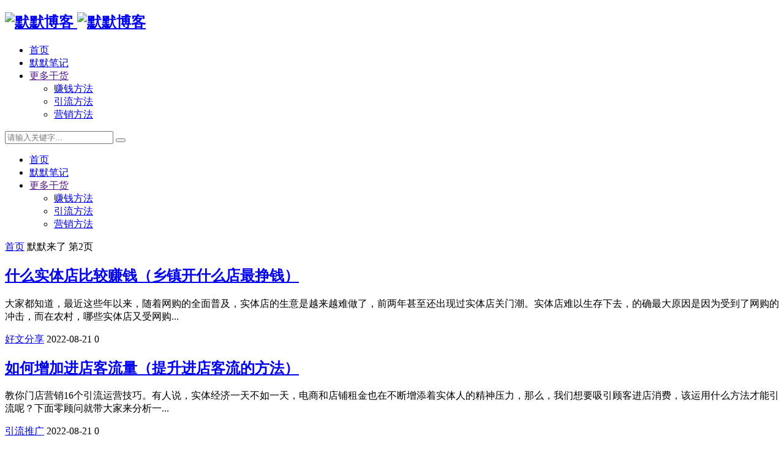

--- FILE ---
content_type: text/html; charset=utf-8
request_url: https://daixingmo.com/author-1_2.html
body_size: 8569
content:

<!DOCTYPE html>
<html lang="zh-CN">
<head>
<meta charset="UTF-8">
<meta name="viewport" content="width=device-width,minimum-scale=1,maximum-scale=1,initial-scale=1,maximum-scale=1">
<meta name="renderer" content="webkit">
<meta name="force-rendering" content="webkit">
<meta name="applicable-device" content="pc,mobile">
<title>默默来了 第2页 - 默默博客</title>
<meta name="keywords" content="默默来了 第2页,默默博客" />
<meta name="description" content="默默来了 第2页_默默博客_当前是第2页" />
<meta name="generator" content="Z-BlogPHP 1.7.4 Themes:GebiLaoli.Com">
<link rel="stylesheet" href="https://daixingmo.com/zb_users/theme/jz_zpojie/style/style.css?v2.8.5" type="text/css">
<script src="https://daixingmo.com/zb_system/script/jquery-2.2.4.min.js"></script> 
<script src="https://daixingmo.com/zb_system/script/zblogphp.js"></script> 
<script src="https://daixingmo.com/zb_system/script/c_html_js_add.php"></script> 
<script>
window.blogname = "默默博客";
window.__type = "author";
window.__uid = "0";
window.qrlogo = "https://daixingmo.com/zb_users/theme/jz_zpojie/style/images/qrlogo.svg";
</script> 
<script src="https://daixingmo.com/zb_users/theme/jz_zpojie/layer/layer.js"></script>
<style></style>
<style>
/*Colorful_Tags Plugin By foxalt.com*/
.divColorful_Tags:after, #divColorful_Tags:after { content: "."; display: block !important; height: 0 !important; clear: both !important; visibility: hidden !important; }
.divColorful_Tags, #divColorful_Tags {
*+height:1% !important; padding-top: 10px !important; padding-bottom: 5px !important; }
.divColorful_Tags li, #divColorful_Tags li { list-style-type: none; }
.divColorful_Tags ul, #divColorful_Tags ul { padding-top: 10px !important; padding-bottom: 5px !important;overflow: hidden !important; }
li.colorfultags { width: auto !important; float: left !important; margin: 0 !important; margin-right: 5px !important; margin-bottom: 5px !important; border: 0 !important; padding: 0 !important; background-image: none !important; text-indent: inherit !important; }
li.colorfultags a { display: block !important; padding: 0 5px !important; line-height: 26px !important; height: 26px !important; margin: 0 !important; color: #FFFFFF !important; background-color: #e4e4e4 !important; background: none !important;opacity: 0.8 !important;  }
li.colorfultags:nth-child(5n+1) a { background-color: #003366 !important; }
li.colorfultags:nth-child(5n+2) a { background-color: #993300 !important; }
li.colorfultags:nth-child(5n+3) a { background-color: #006633 !important; }
li.colorfultags:nth-child(5n+4) a { background-color: #FF6600 !important; }
li.colorfultags:nth-child(5n+5) a { background-color: #CC0000 !important; }
li.colorfultags a:hover { opacity: 1 !important; color: #FFFFFF !important; }
</style>
<link rel="stylesheet" href='https://daixingmo.com/zb_users/plugin/ZF_PostArticle/css/style.css?3959' type="text/css" />
<style>@charset "utf-8";/* CSS Document */</style></head>
<body>
<header class="header" id="header">
  <div class="containe">
    <div id="nav-box" class="nav-bar header-nav right">
      <div class="container">
        <h2 class="logo"> <a href="https://daixingmo.com/" title="默默博客"> <img src="https://daixingmo.com/zb_users/upload/2024/05/202405211716302048823524.png" alt="默默博客"> <img src="https://daixingmo.com/zb_users/upload/2024/05/202405211716302156431638.png" alt="默默博客" class="nightlogoimg"></a> </h2>
        <nav class="nav-bar" >
          <ul class="nav">
            <li class="navbar-item"><a href="https://daixingmo.com/" title="首页"><i class="fa fa-home"></i>首页</a></li><li class="navbar-item"><a href="https://daixingmo.com/category-1.html" title="默默笔记"><i class="fa fa-pencil-square"></i>默默笔记</a></li><li class="navbar-item"><a href="" title="更多干货"><i class="fa fa-bars"></i>更多干货</a><ul  class="sub-nav"><li class="navbar-item"><a href="https://daixingmo.com/category-5.html" title="赚钱项目"><i class="fa fa-angle-double-right fa-lg"></i>赚钱方法</a></li><li class="navbar-item"><a href="https://daixingmo.com/category-7.html" title="推广引流"><i class="fa fa-angle-double-right fa-lg"></i>引流方法</a></li><li class="navbar-item"><a href="https://daixingmo.com/category-11.html" title="营销方法"><i class="fa fa-angle-double-right fa-lg"></i>营销方法</a></li></ul></li>          </ul>
        </nav>
        <div id="m-btn" class="m-btn"><i class="fa fa-bars"></i></div>
                <div class="pull-right">
          <div class="jz-search-btn" > <i class="fa fa-search" ></i> </div>
        </div>
        <div class="pull-right jz-night">
          <div class="jz-night-btn" > <a href="javascript:switchNightMode()" target="_self" title="关灯"><i class="fa fa-moon-o"></i></a> </div>
        </div>
		      </div>
    </div>
  </div>
<div class="b-nav-search_wrap  ">
  <div class="b-nav-search_inner">
	<form name="search" method="post" id="search-component" class="b-nav-search_component" action="https://daixingmo.com/zb_system/cmd.php?act=search">
      <input type="search" class="b-nav-search_input w-input" maxlength="256" name="q" placeholder="请输入关键字..." autocomplete="off">
      <button><i class="fa fa-search"></i></button>
    </form>
  </div>
</div> 
</header>
<!--移动侧栏-->
<div id="m-nav" class="m-nav m-open">   <div class="sidebar-mobile-header sidebar-nous">
    <div class="sidebar-mobile-action"><a href="javascript:switchNightMode()" target="_self" class="link-action jz-night-mbtn" ><i class="fa fa-moon-o"></i></a>   <a href="javascript:;" id="m-btn-cln" class="m-btn"><i class="fa fa-remove"></i></a> </div>
  </div>
    <div class="m-wrap">
    <ul class="mnav">
      <li class="navbar-item"><a href="https://daixingmo.com/" title="首页"><i class="fa fa-home"></i>首页</a></li><li class="navbar-item"><a href="https://daixingmo.com/category-1.html" title="默默笔记"><i class="fa fa-pencil-square"></i>默默笔记</a></li><li class="navbar-item"><a href="" title="更多干货"><i class="fa fa-bars"></i>更多干货</a><ul  class="sub-nav"><li class="navbar-item"><a href="https://daixingmo.com/category-5.html" title="赚钱项目"><i class="fa fa-angle-double-right fa-lg"></i>赚钱方法</a></li><li class="navbar-item"><a href="https://daixingmo.com/category-7.html" title="推广引流"><i class="fa fa-angle-double-right fa-lg"></i>引流方法</a></li><li class="navbar-item"><a href="https://daixingmo.com/category-11.html" title="营销方法"><i class="fa fa-angle-double-right fa-lg"></i>营销方法</a></li></ul></li>    </ul>
  </div>
</div><div class="breadcrumb" id="place"><i class="fa fa-home"></i> <a  title="首页"  href="https://daixingmo.com/">首页</a> <i class="fa fa-angle-right"></i> 默默来了 第2页 </div>
<main class="container">
  <div class="content-wrap">
    <div class="article">       		        <div data-async="append"> 	                  <article class="post">           <header>
            <h2> <a href="https://daixingmo.com/reed/2710.html" title="什么实体店比较赚钱（乡镇开什么店最挣钱）">什么实体店比较赚钱（乡镇开什么店最挣钱）</a> </h2>
          </header>
          <p class="post-text">大家都知道，最近这些年以来，随着网购的全面普及，实体店的生意是越来越难做了，前两年甚至还出现过实体店关门潮。实体店难以生存下去，的确最大原因是因为受到了网购的冲击，而在农村，哪些实体店又受网购...</p>
          <footer> <span class="author"><i class="fa fa-folder fa-fw"></i><a href="https://daixingmo.com/category-12.html">好文分享</a></span> <span class="time"><i class="fa fa-clock-o fa-fw"></i>2022-08-21</span> <span class="view"><i class="fa fa-eye fa-fw"></i>0</span> </footer>
        </article>
                	                  <article class="post">           <header>
            <h2> <a href="https://daixingmo.com/reed/2709.html" title="如何增加进店客流量（提升进店客流的方法）">如何增加进店客流量（提升进店客流的方法）</a> </h2>
          </header>
          <p class="post-text">教你门店营销16个引流运营技巧。有人说，实体经济一天不如一天，电商和店铺租金也在不断增添着实体人的精神压力，那么，我们想要吸引顾客进店消费，该运用什么方法才能引流呢？下面零顾问就带大家来分析一...</p>
          <footer> <span class="author"><i class="fa fa-folder fa-fw"></i><a href="https://daixingmo.com/category-7.html">引流推广</a></span> <span class="time"><i class="fa fa-clock-o fa-fw"></i>2022-08-21</span> <span class="view"><i class="fa fa-eye fa-fw"></i>0</span> </footer>
        </article>
                	                  <article class="post">           <header>
            <h2> <a href="https://daixingmo.com/reed/2708.html" title="美团外卖如何运营一个新店（美团外卖运营怎么做）">美团外卖如何运营一个新店（美团外卖运营怎么做）</a> </h2>
          </header>
          <p class="post-text">新店排名加权是一种为美团外卖新商家提供的免费推广，开启后，您的店铺将会在美团外卖优先展示，排名处于靠前位置。如果您既开通了美团外卖又有合作美团和点评，可联系外卖对接业务经理帮忙打通的门店，可获...</p>
          <footer> <span class="author"><i class="fa fa-folder fa-fw"></i><a href="https://daixingmo.com/category-12.html">好文分享</a></span> <span class="time"><i class="fa fa-clock-o fa-fw"></i>2022-08-21</span> <span class="view"><i class="fa fa-eye fa-fw"></i>0</span> </footer>
        </article>
                	                  <article class="post">           <header>
            <h2> <a href="https://daixingmo.com/reed/2707.html" title="如何进行全网引流推广（实体店如何推广引流）">如何进行全网引流推广（实体店如何推广引流）</a> </h2>
          </header>
          <p class="post-text">传统线下经济的流量是指进店的顾问，互联网时代的流量是指用户访问量，都是一个道理。那么，对一个新品牌的网络营销，如何进行全网引流呢，引流的渠道有哪些呢？做一个社群，得先有一批种子用户，而有了种子...</p>
          <footer> <span class="author"><i class="fa fa-folder fa-fw"></i><a href="https://daixingmo.com/category-7.html">引流推广</a></span> <span class="time"><i class="fa fa-clock-o fa-fw"></i>2022-08-21</span> <span class="view"><i class="fa fa-eye fa-fw"></i>0</span> </footer>
        </article>
                	                  <article class="post">           <header>
            <h2> <a href="https://daixingmo.com/reed/2706.html" title="实体店什么赠品最吸引顾客（比较吸引人的拓客方案）">实体店什么赠品最吸引顾客（比较吸引人的拓客方案）</a> </h2>
          </header>
          <p class="post-text">礼品设置带来的营销活动在获客+转化+会员管理方面效果完全不一样，本文分享活动礼品设计5项原则。让您通过小礼品引爆营销活动！举几个实体店铺设置获客引流礼品例子——...</p>
          <footer> <span class="author"><i class="fa fa-folder fa-fw"></i><a href="https://daixingmo.com/category-7.html">引流推广</a></span> <span class="time"><i class="fa fa-clock-o fa-fw"></i>2022-08-21</span> <span class="view"><i class="fa fa-eye fa-fw"></i>0</span> </footer>
        </article>
                	                  <article class="post">           <header>
            <h2> <a href="https://daixingmo.com/reed/2705.html" title="餐饮店要怎么推广才会火爆（新的餐饮店怎么推广比较好）">餐饮店要怎么推广才会火爆（新的餐饮店怎么推广比较好）</a> </h2>
          </header>
          <p class="post-text">我们经常会看到有一些人，总是在说实体店不行，传统的实体店将会被互联网或者电商所颠覆，实体店真的就不行了吗？于是这家餐饮店设计了这么一个裂变活动，活动期间，只需要在这次吃饭时留下你的姓名，朋友来...</p>
          <footer> <span class="author"><i class="fa fa-folder fa-fw"></i><a href="https://daixingmo.com/category-7.html">引流推广</a></span> <span class="time"><i class="fa fa-clock-o fa-fw"></i>2022-08-21</span> <span class="view"><i class="fa fa-eye fa-fw"></i>0</span> </footer>
        </article>
                	                  <article class="post">           <header>
            <h2> <a href="https://daixingmo.com/reed/2704.html" title="实体店怎么做活动吸引人（门店营销活动策划方案）">实体店怎么做活动吸引人（门店营销活动策划方案）</a> </h2>
          </header>
          <p class="post-text">那么这多少个人，需要引流多少人到店，在哪些渠道里面可以引到这些人？第五：详细分析你的产品，进行产品分级引流渠道里面分为了海陆空三个层面，人海指会员相互之间的转介绍，地推指借助团队或第三方去进行...</p>
          <footer> <span class="author"><i class="fa fa-folder fa-fw"></i><a href="https://daixingmo.com/category-7.html">引流推广</a></span> <span class="time"><i class="fa fa-clock-o fa-fw"></i>2022-08-21</span> <span class="view"><i class="fa fa-eye fa-fw"></i>0</span> </footer>
        </article>
                	                  <article class="post">           <header>
            <h2> <a href="https://daixingmo.com/reed/2703.html" title="实体店做小程序有用吗（小程序的优势特点）">实体店做小程序有用吗（小程序的优势特点）</a> </h2>
          </header>
          <p class="post-text">门店为什么要用小程序？按照新零售的“线上引流，线下消费”的核心，看起来，美团、饿了么这样的O2O平台，更像是真正的新零售核心啊，那么我做了饿了么、美团，还需要做小程序吗？饿了么、美团自己也做了...</p>
          <footer> <span class="author"><i class="fa fa-folder fa-fw"></i><a href="https://daixingmo.com/category-12.html">好文分享</a></span> <span class="time"><i class="fa fa-clock-o fa-fw"></i>2022-08-21</span> <span class="view"><i class="fa fa-eye fa-fw"></i>0</span> </footer>
        </article>
                	                  <article class="post">           <header>
            <h2> <a href="https://daixingmo.com/reed/2702.html" title="开店顾客少怎么办（店里没人气没生意怎么办）">开店顾客少怎么办（店里没人气没生意怎么办）</a> </h2>
          </header>
          <p class="post-text">造成实体店客流稀少的原因众所周知，店铺客流稀少是困扰当下实体店经营困难一大痛点。不少店铺就是因为客流稀少无法维持经营而倒闭。实体店客流稀少的主要原因，除了电商瓜分了实体店的客流，店铺拉新效率低...</p>
          <footer> <span class="author"><i class="fa fa-folder fa-fw"></i><a href="https://daixingmo.com/category-7.html">引流推广</a></span> <span class="time"><i class="fa fa-clock-o fa-fw"></i>2022-08-21</span> <span class="view"><i class="fa fa-eye fa-fw"></i>0</span> </footer>
        </article>
                	                  <article class="post">           <header>
            <h2> <a href="https://daixingmo.com/reed/2701.html" title="开餐厅需要考虑的问题（新手开饭店怎么经营）">开餐厅需要考虑的问题（新手开饭店怎么经营）</a> </h2>
          </header>
          <p class="post-text">致力分享最实用的营销策划案例，希望对你的生意有所启发，对你的经商思维有所帮助!做餐饮必谈营销，为什么很多餐饮老板都对营销看得这么重要，看似没有营销店就没法开了。任何生意，无论是餐饮还是不是餐饮...</p>
          <footer> <span class="author"><i class="fa fa-folder fa-fw"></i><a href="https://daixingmo.com/category-12.html">好文分享</a></span> <span class="time"><i class="fa fa-clock-o fa-fw"></i>2022-08-21</span> <span class="view"><i class="fa fa-eye fa-fw"></i>0</span> </footer>
        </article>
                	                  <article class="post">           <header>
            <h2> <a href="https://daixingmo.com/reed/2700.html" title="实体书店的困境与出路（如何打破传统实体书店的困局）">实体书店的困境与出路（如何打破传统实体书店的困局）</a> </h2>
          </header>
          <p class="post-text">近期，受疫情影响较大的实体书店动足脑筋，各显神通，直播售书、外卖送书等新招不断。但书店直播里推荐的书，网友即便心动，很大可能仍然线上下单，书店仍难获得收益。有人为此担心，书店直播、外卖等新招，...</p>
          <footer> <span class="author"><i class="fa fa-folder fa-fw"></i><a href="https://daixingmo.com/category-12.html">好文分享</a></span> <span class="time"><i class="fa fa-clock-o fa-fw"></i>2022-08-21</span> <span class="view"><i class="fa fa-eye fa-fw"></i>0</span> </footer>
        </article>
                	                  <article class="post">           <header>
            <h2> <a href="https://daixingmo.com/reed/2699.html" title="有没有什么好的引流方法（目前最好的引流推广方法）">有没有什么好的引流方法（目前最好的引流推广方法）</a> </h2>
          </header>
          <p class="post-text">最近有很多人问我关于引流方面的方法，对于做微商的来说，没有流量就不会有成交，所以流量对于微商老说是一个非常重要的要素，每个做微商都必须要学会如何引流，这样才能快速的最大做强。做微商有两个方向，...</p>
          <footer> <span class="author"><i class="fa fa-folder fa-fw"></i><a href="https://daixingmo.com/category-7.html">引流推广</a></span> <span class="time"><i class="fa fa-clock-o fa-fw"></i>2022-08-21</span> <span class="view"><i class="fa fa-eye fa-fw"></i>0</span> </footer>
        </article>
                	                  <article class="post">           <header>
            <h2> <a href="https://daixingmo.com/reed/2698.html" title="实体店为什么要做线上推广（实体店线上销售怎么做）">实体店为什么要做线上推广（实体店线上销售怎么做）</a> </h2>
          </header>
          <p class="post-text">实体店为什么要搭建线上店铺，也许很多人都不了解，又或者知道却不知该怎么去做，今天小编就带大家讲解了一下！实体店生意已经很好了，体量也足够大，为什么还要经营线上店铺呢？1，线上+线下同步运营，提...</p>
          <footer> <span class="author"><i class="fa fa-folder fa-fw"></i><a href="https://daixingmo.com/category-12.html">好文分享</a></span> <span class="time"><i class="fa fa-clock-o fa-fw"></i>2022-08-21</span> <span class="view"><i class="fa fa-eye fa-fw"></i>0</span> </footer>
        </article>
                	                  <article class="post">           <header>
            <h2> <a href="https://daixingmo.com/reed/2697.html" title="实体店如何做小程序（小程序对实体店的好处）">实体店如何做小程序（小程序对实体店的好处）</a> </h2>
          </header>
          <p class="post-text">但是小程序不一样，小程序是商家自己的，客户更是商家自己的。未来这些平台只是你拉新--留存客户的渠道之一，打造自己门店的小程序才是重中之重。但如果你有小程序，他可以在小程序使用列表找到你的小程序...</p>
          <footer> <span class="author"><i class="fa fa-folder fa-fw"></i><a href="https://daixingmo.com/category-12.html">好文分享</a></span> <span class="time"><i class="fa fa-clock-o fa-fw"></i>2022-08-21</span> <span class="view"><i class="fa fa-eye fa-fw"></i>0</span> </footer>
        </article>
                	                  <article class="post">           <header>
            <h2> <a href="https://daixingmo.com/reed/2696.html" title="培训机构如何裂变招生（教培裂变招生方案）">培训机构如何裂变招生（教培裂变招生方案）</a> </h2>
          </header>
          <p class="post-text">（2）参考同类课程主题有哪些卖点和主打用户的哪些痛点；◆效果评估:可以实现服务号的快速涨粉，对所有参与用户打标签，可实现用户的精细化运营。◆效果评估:把用户导流到微信群，方便做后续的付费转化。...</p>
          <footer> <span class="author"><i class="fa fa-folder fa-fw"></i><a href="https://daixingmo.com/category-7.html">引流推广</a></span> <span class="time"><i class="fa fa-clock-o fa-fw"></i>2022-08-21</span> <span class="view"><i class="fa fa-eye fa-fw"></i>0</span> </footer>
        </article>
                	                  <article class="post">           <header>
            <h2> <a href="https://daixingmo.com/reed/2695.html" title="实体店如何设计免费产品（实体店的营销策略）">实体店如何设计免费产品（实体店的营销策略）</a> </h2>
          </header>
          <p class="post-text">今天波罗若就分享一个母婴连锁超市的玩法，如何用免费吸引用户，后端赚钱的玩法。他们搞了一个儿童免费摄影项目，就是把儿童摄影拿出来免费玩，大家都知道，儿童摄影在一些实体店都是收费的项目，而他们就是...</p>
          <footer> <span class="author"><i class="fa fa-folder fa-fw"></i><a href="https://daixingmo.com/category-12.html">好文分享</a></span> <span class="time"><i class="fa fa-clock-o fa-fw"></i>2022-08-20</span> <span class="view"><i class="fa fa-eye fa-fw"></i>0</span> </footer>
        </article>
                	                  <article class="post">           <header>
            <h2> <a href="https://daixingmo.com/reed/2694.html" title="微信社群营销怎么做（实体店如何做好社群裂变）">微信社群营销怎么做（实体店如何做好社群裂变）</a> </h2>
          </header>
          <p class="post-text">大家都知道，现在无论传统行业卖货，还是线上卖服务，社群营销是赚大钱的必备路径。社群营销就是一个收钱的概念，本质上就是营销，社群就是概念，以前有QQ群，为什么不叫社群营销，同样有人用QQ群来赚钱...</p>
          <footer> <span class="author"><i class="fa fa-folder fa-fw"></i><a href="https://daixingmo.com/category-7.html">引流推广</a></span> <span class="time"><i class="fa fa-clock-o fa-fw"></i>2022-08-20</span> <span class="view"><i class="fa fa-eye fa-fw"></i>0</span> </footer>
        </article>
                	                  <article class="post">           <header>
            <h2> <a href="https://daixingmo.com/reed/2693.html" title="线下门店没有客户怎么办（店里没有顾客怎么办）">线下门店没有客户怎么办（店里没有顾客怎么办）</a> </h2>
          </header>
          <p class="post-text">如果你是实体店，流量就是来到你店里的人。如果没有流量，我们的产品就销售不出去，所以流量是我们成交的必要条件。拿出一款引流产品，不挣钱，先把人吸引过来，然后你加他们的微信，或者他们消费其他产品，...</p>
          <footer> <span class="author"><i class="fa fa-folder fa-fw"></i><a href="https://daixingmo.com/category-7.html">引流推广</a></span> <span class="time"><i class="fa fa-clock-o fa-fw"></i>2022-08-20</span> <span class="view"><i class="fa fa-eye fa-fw"></i>0</span> </footer>
        </article>
                	                  <article class="post">           <header>
            <h2> <a href="https://daixingmo.com/reed/2692.html" title="美容院怎么利用微信引流推广（美容院怎么引流推广）">美容院怎么利用微信引流推广（美容院怎么引流推广）</a> </h2>
          </header>
          <p class="post-text">互联网拓客提高美容店顾客粘性也是一件普通的事情。让我们来看看今天的美容院拓客技巧。基本上，在美容院，经营者通过微信扫奖法、互动游戏拓客法、微信会员卡、分红分享等方法来引导拓客。在社交网络平台上...</p>
          <footer> <span class="author"><i class="fa fa-folder fa-fw"></i><a href="https://daixingmo.com/category-7.html">引流推广</a></span> <span class="time"><i class="fa fa-clock-o fa-fw"></i>2022-08-20</span> <span class="view"><i class="fa fa-eye fa-fw"></i>0</span> </footer>
        </article>
                	                  <article class="post">           <header>
            <h2> <a href="https://daixingmo.com/reed/2691.html" title="新零售是什么模式（看完这篇文章你就明白了）">新零售是什么模式（看完这篇文章你就明白了）</a> </h2>
          </header>
          <p class="post-text">啥是新零售？新零售就一定是线上、一定是互联网、一定是社交电商吗？所以，新零售不是简单的以电商或实体店区分，而是利用新的玩法和概念，比如：数据、科技、场景、体验、社群等等，来满足用户需求，重新来...</p>
          <footer> <span class="author"><i class="fa fa-folder fa-fw"></i><a href="https://daixingmo.com/category-12.html">好文分享</a></span> <span class="time"><i class="fa fa-clock-o fa-fw"></i>2022-08-20</span> <span class="view"><i class="fa fa-eye fa-fw"></i>0</span> </footer>
        </article>
                				<div class="pagination pagination-multi">
          <ul>
            
<li class="next-page"><a href="https://daixingmo.com/author-1.html" title="上一页">上一页</a></li>
<li><a href="https://daixingmo.com/author-1.html">1</a></li><li class='active'><span>2</span></li><li><a href="https://daixingmo.com/author-1_3.html">3</a></li><li><a href="https://daixingmo.com/author-1_4.html">4</a></li><li><a href="https://daixingmo.com/author-1_5.html">5</a></li><li><a href="https://daixingmo.com/author-1_6.html">6</a></li><li class="next-page"><a href="https://daixingmo.com/author-1_3.html" title="下一页">下一页</a></li>
          </ul>
        </div>
		      </div>
	      </div>
  </div>
  <aside class="sidebar" id="sidebar"> 

<dl class="function" id="side-new-article-item">
<dt class="function_t">最新文章</dt><dd class="function_c">


<ul><li><div class="previous-recent-title" style="margin-left:0;"><h4 class="title"><a target="_blank" href="https://daixingmo.com/reed/2731.html" title="怎么让客户主动找你？教你30天加满5000个精准客户">怎么让客户主动找你？教你30天加满5000个精准客户</a></h4><span class="info"><i class="fa fa-calendar"></i> 2022-11-21 <i class="fa fa-user-o"></i> 青峰 </span> </div></li><li><div class="previous-recent-title" style="margin-left:0;"><h4 class="title"><a target="_blank" href="https://daixingmo.com/reed/2730.html" title="新零售成功的案例（新零售模式经典案例）">新零售成功的案例（新零售模式经典案例）</a></h4><span class="info"><i class="fa fa-calendar"></i> 2022-08-21 <i class="fa fa-user-o"></i> 默默来了 </span> </div></li><li><div class="previous-recent-title" style="margin-left:0;"><h4 class="title"><a target="_blank" href="https://daixingmo.com/reed/2729.html" title="卖东西的技巧有哪些（看电视剧学到的卖货技巧）">卖东西的技巧有哪些（看电视剧学到的卖货技巧）</a></h4><span class="info"><i class="fa fa-calendar"></i> 2022-08-21 <i class="fa fa-user-o"></i> 默默来了 </span> </div></li><li><div class="previous-recent-title" style="margin-left:0;"><h4 class="title"><a target="_blank" href="https://daixingmo.com/reed/2728.html" title="便利店怎么做好营销（如何提升便利店的销售）">便利店怎么做好营销（如何提升便利店的销售）</a></h4><span class="info"><i class="fa fa-calendar"></i> 2022-08-21 <i class="fa fa-user-o"></i> 默默来了 </span> </div></li><li><div class="previous-recent-title" style="margin-left:0;"><h4 class="title"><a target="_blank" href="https://daixingmo.com/reed/2727.html" title="怎样把一个烤鱼店做好（烤鱼店怎么经营好）">怎样把一个烤鱼店做好（烤鱼店怎么经营好）</a></h4><span class="info"><i class="fa fa-calendar"></i> 2022-08-21 <i class="fa fa-user-o"></i> 默默来了 </span> </div></li><li><div class="previous-recent-title" style="margin-left:0;"><h4 class="title"><a target="_blank" href="https://daixingmo.com/reed/2726.html" title="如何打造赚钱系统（沉下心打造自己的赚钱系统）">如何打造赚钱系统（沉下心打造自己的赚钱系统）</a></h4><span class="info"><i class="fa fa-calendar"></i> 2022-08-21 <i class="fa fa-user-o"></i> 默默来了 </span> </div></li><li><div class="previous-recent-title" style="margin-left:0;"><h4 class="title"><a target="_blank" href="https://daixingmo.com/reed/2725.html" title="如何运营好一个门店（实体店运营方案）">如何运营好一个门店（实体店运营方案）</a></h4><span class="info"><i class="fa fa-calendar"></i> 2022-08-21 <i class="fa fa-user-o"></i> 默默来了 </span> </div></li><li><div class="previous-recent-title" style="margin-left:0;"><h4 class="title"><a target="_blank" href="https://daixingmo.com/reed/2724.html" title="客户不进店怎么想办法（店铺不进人怎么破解）">客户不进店怎么想办法（店铺不进人怎么破解）</a></h4><span class="info"><i class="fa fa-calendar"></i> 2022-08-21 <i class="fa fa-user-o"></i> 默默来了 </span> </div></li></ul>

</dd>
</dl>
<dl class="function" id="divColorful_Tags">
<dt class="function_t">多彩标签</dt><dd class="function_c">


<ul><li class="colorfultags"><a href="https://daixingmo.com/tags-636.html" >市场营销 (336)</a></li><li class="colorfultags"><a href="https://daixingmo.com/tags-30.html" >微商 (169)</a></li><li class="colorfultags"><a href="https://daixingmo.com/tags-110.html" >微商引流 (109)</a></li><li class="colorfultags"><a href="https://daixingmo.com/tags-355.html" >微商营销 (88)</a></li><li class="colorfultags"><a href="https://daixingmo.com/tags-670.html" >移动互联网 (68)</a></li><li class="colorfultags"><a href="https://daixingmo.com/tags-207.html" >推广方法 (56)</a></li><li class="colorfultags"><a href="https://daixingmo.com/tags-214.html" >赚钱方法 (55)</a></li><li class="colorfultags"><a href="https://daixingmo.com/tags-661.html" >电子商务 (48)</a></li><li class="colorfultags"><a href="https://daixingmo.com/tags-206.html" >精准引流 (45)</a></li><li class="colorfultags"><a href="https://daixingmo.com/tags-91.html" >流量 (37)</a></li><li class="colorfultags"><a href="https://daixingmo.com/tags-225.html" >朋友圈 (37)</a></li><li class="colorfultags"><a href="https://daixingmo.com/tags-261.html" >引流 (36)</a></li><li class="colorfultags"><a href="https://daixingmo.com/tags-656.html" >互联网电商 (36)</a></li><li class="colorfultags"><a href="https://daixingmo.com/tags-249.html" >自媒体 (32)</a></li><li class="colorfultags"><a href="https://daixingmo.com/tags-319.html" >抖音引流 (32)</a></li><li class="colorfultags"><a href="https://daixingmo.com/tags-29.html" >微信 (28)</a></li><li class="colorfultags"><a href="https://daixingmo.com/tags-802.html" >顾客价值 (27)</a></li><li class="colorfultags"><a href="https://daixingmo.com/tags-25.html" >贴吧引流 (26)</a></li><li class="colorfultags"><a href="https://daixingmo.com/tags-424.html" >小红书引流 (25)</a></li><li class="colorfultags"><a href="https://daixingmo.com/tags-231.html" >微信营销 (24)</a></li></ul>

</dd>
</dl> </aside>
</main>

<footer class="footer-box">
  <div class="footer-bottom">
    <div class="container">
      <div class="row">
        <div class="col-md-12 align-center">
          <p><span>Copyright 2014 <a href="https://daixingmo.com">默默博客</a> | <a href="https://daixingmo.com/archiver/">文章归档</a> | <a href="https://beian.miit.gov.cn/" target="_blank" rel="Nofollow">闽ICP备11026513号-8</a>  | Powered by：Z-BlogPHP</span><span>Powered: <a href="http://www.zblogcn.com/" target="_blank">Z-BlogPHP</a></span></p>
        </div>
      </div>
    </div>
  </div>
  <script>
$('.Tabe li:first-child').addClass('active');
$('.TabeCon ul:first-child').show();
let key = 0;
let base_num = 1000;
let speed = Number('5') * 1000;
if(isNaN(speed)){
    speed = 0;
}
let playTimer = null;
if(speed >= base_num){
    playTimer = setInterval(auto_tabs,speed);
}
function tabs(tabTit,on,tabCon){ 
    $(tabTit).children().mouseenter(function() { 
        $(this).addClass(on).siblings().removeClass(on);
        let index = key = $(tabTit).children().index(this);
        $(tabCon).children().eq(index).fadeIn(200).siblings().fadeOut(0);
        if(speed >= base_num && playTimer !== null){
            clearInterval(playTimer);
        }
    });
    $(tabTit).children().mouseleave(function() {
        if(speed >= base_num && playTimer !== null){
            playTimer = setInterval(auto_tabs,speed)
        }
    });
    $(tabCon).mouseenter(function() {
        if(speed >= base_num && playTimer !== null){
            clearInterval(playTimer);
        }
    });
    $(tabCon).mouseleave(function() {
        if(speed >= base_num && playTimer !== null){
            playTimer = setInterval(auto_tabs,speed)
        }
    });
};
function auto_tabs(tabTit='.Tabe',on='active',tabCon='.TabeCon'){
    if(key >= 3){
        key = 0;
    }
    $(tabTit).children().eq(key).addClass(on).siblings().removeClass(on);
    $(tabCon).children().eq(key).fadeIn(200).siblings().fadeOut(0);
    key++;
};
tabs('.Tabe','active','.TabeCon');
</script>
</footer>
<div id="topcontrol" title="返回顶部"><i class="fa fa-angle-up"></i></div>
<div id="mask" style="display: none;"></div>
<script src="https://daixingmo.com/zb_users/theme/jz_zpojie/script/main.js?v2.8.5"></script> 
<script src="https://daixingmo.com/zb_users/theme/jz_zpojie/script/navigation.js?v2.8.5"></script>
<script src="https://daixingmo.com/zb_users/theme/jz_zpojie/script/side.js"></script>
<script src="https://daixingmo.com/zb_users/theme/jz_zpojie/script/qrcode.min.js"></script>
</body></html><!--188.72 ms , 17 queries , 3312kb memory , 0 error-->